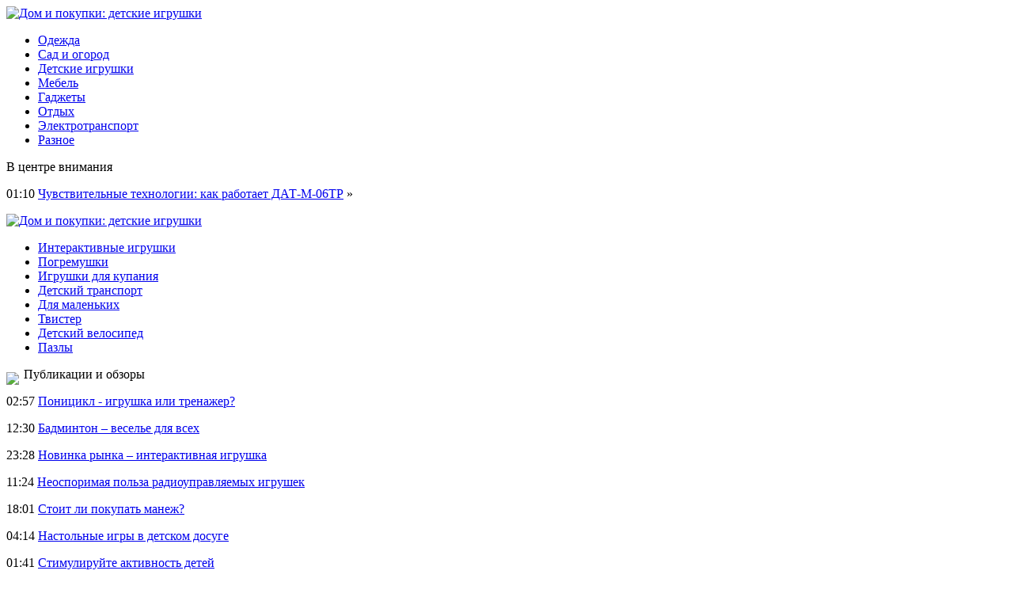

--- FILE ---
content_type: text/html; charset=UTF-8
request_url: http://atblog.ru/2018/11/09/pisma-v-gmail-mogut-prochest-sotrudniki-kompanij-razrabotchikov/
body_size: 6483
content:
<!DOCTYPE html PUBLIC "-//W3C//DTD XHTML 1.0 Transitional//EN" "http://www.w3.org/TR/xhtml1/DTD/xhtml1-transitional.dtd">
<html xmlns="http://www.w3.org/1999/xhtml">
<head>
<meta http-equiv="Content-Type" content="text/html; charset=utf-8" />

<title>Письма в Gmail могут прочесть сотрудники компаний-разработчиков</title>
<meta name="description" content="Американское информационное издание узнало, что Google позволяет сканировать почту пользователей в коммерческих целях. Из-за этого к письмам людей есть доступ у сотен сторонних компаний." />

<link rel="Shortcut Icon" href="http://atblog.ru/favicon.png" type="image/x-icon" />
<link rel="stylesheet" href="http://atblog.ru/wp-content/themes/site/style.css" type="text/css" />
<link href='http://fonts.googleapis.com/css?family=Cuprum:400,400italic&subset=cyrillic' rel='stylesheet' type='text/css'><meta name='robots' content='max-image-preview:large' />
<style id='classic-theme-styles-inline-css' type='text/css'>
/*! This file is auto-generated */
.wp-block-button__link{color:#fff;background-color:#32373c;border-radius:9999px;box-shadow:none;text-decoration:none;padding:calc(.667em + 2px) calc(1.333em + 2px);font-size:1.125em}.wp-block-file__button{background:#32373c;color:#fff;text-decoration:none}
</style>
<style id='global-styles-inline-css' type='text/css'>
body{--wp--preset--color--black: #000000;--wp--preset--color--cyan-bluish-gray: #abb8c3;--wp--preset--color--white: #ffffff;--wp--preset--color--pale-pink: #f78da7;--wp--preset--color--vivid-red: #cf2e2e;--wp--preset--color--luminous-vivid-orange: #ff6900;--wp--preset--color--luminous-vivid-amber: #fcb900;--wp--preset--color--light-green-cyan: #7bdcb5;--wp--preset--color--vivid-green-cyan: #00d084;--wp--preset--color--pale-cyan-blue: #8ed1fc;--wp--preset--color--vivid-cyan-blue: #0693e3;--wp--preset--color--vivid-purple: #9b51e0;--wp--preset--gradient--vivid-cyan-blue-to-vivid-purple: linear-gradient(135deg,rgba(6,147,227,1) 0%,rgb(155,81,224) 100%);--wp--preset--gradient--light-green-cyan-to-vivid-green-cyan: linear-gradient(135deg,rgb(122,220,180) 0%,rgb(0,208,130) 100%);--wp--preset--gradient--luminous-vivid-amber-to-luminous-vivid-orange: linear-gradient(135deg,rgba(252,185,0,1) 0%,rgba(255,105,0,1) 100%);--wp--preset--gradient--luminous-vivid-orange-to-vivid-red: linear-gradient(135deg,rgba(255,105,0,1) 0%,rgb(207,46,46) 100%);--wp--preset--gradient--very-light-gray-to-cyan-bluish-gray: linear-gradient(135deg,rgb(238,238,238) 0%,rgb(169,184,195) 100%);--wp--preset--gradient--cool-to-warm-spectrum: linear-gradient(135deg,rgb(74,234,220) 0%,rgb(151,120,209) 20%,rgb(207,42,186) 40%,rgb(238,44,130) 60%,rgb(251,105,98) 80%,rgb(254,248,76) 100%);--wp--preset--gradient--blush-light-purple: linear-gradient(135deg,rgb(255,206,236) 0%,rgb(152,150,240) 100%);--wp--preset--gradient--blush-bordeaux: linear-gradient(135deg,rgb(254,205,165) 0%,rgb(254,45,45) 50%,rgb(107,0,62) 100%);--wp--preset--gradient--luminous-dusk: linear-gradient(135deg,rgb(255,203,112) 0%,rgb(199,81,192) 50%,rgb(65,88,208) 100%);--wp--preset--gradient--pale-ocean: linear-gradient(135deg,rgb(255,245,203) 0%,rgb(182,227,212) 50%,rgb(51,167,181) 100%);--wp--preset--gradient--electric-grass: linear-gradient(135deg,rgb(202,248,128) 0%,rgb(113,206,126) 100%);--wp--preset--gradient--midnight: linear-gradient(135deg,rgb(2,3,129) 0%,rgb(40,116,252) 100%);--wp--preset--font-size--small: 13px;--wp--preset--font-size--medium: 20px;--wp--preset--font-size--large: 36px;--wp--preset--font-size--x-large: 42px;--wp--preset--spacing--20: 0.44rem;--wp--preset--spacing--30: 0.67rem;--wp--preset--spacing--40: 1rem;--wp--preset--spacing--50: 1.5rem;--wp--preset--spacing--60: 2.25rem;--wp--preset--spacing--70: 3.38rem;--wp--preset--spacing--80: 5.06rem;--wp--preset--shadow--natural: 6px 6px 9px rgba(0, 0, 0, 0.2);--wp--preset--shadow--deep: 12px 12px 50px rgba(0, 0, 0, 0.4);--wp--preset--shadow--sharp: 6px 6px 0px rgba(0, 0, 0, 0.2);--wp--preset--shadow--outlined: 6px 6px 0px -3px rgba(255, 255, 255, 1), 6px 6px rgba(0, 0, 0, 1);--wp--preset--shadow--crisp: 6px 6px 0px rgba(0, 0, 0, 1);}:where(.is-layout-flex){gap: 0.5em;}:where(.is-layout-grid){gap: 0.5em;}body .is-layout-flex{display: flex;}body .is-layout-flex{flex-wrap: wrap;align-items: center;}body .is-layout-flex > *{margin: 0;}body .is-layout-grid{display: grid;}body .is-layout-grid > *{margin: 0;}:where(.wp-block-columns.is-layout-flex){gap: 2em;}:where(.wp-block-columns.is-layout-grid){gap: 2em;}:where(.wp-block-post-template.is-layout-flex){gap: 1.25em;}:where(.wp-block-post-template.is-layout-grid){gap: 1.25em;}.has-black-color{color: var(--wp--preset--color--black) !important;}.has-cyan-bluish-gray-color{color: var(--wp--preset--color--cyan-bluish-gray) !important;}.has-white-color{color: var(--wp--preset--color--white) !important;}.has-pale-pink-color{color: var(--wp--preset--color--pale-pink) !important;}.has-vivid-red-color{color: var(--wp--preset--color--vivid-red) !important;}.has-luminous-vivid-orange-color{color: var(--wp--preset--color--luminous-vivid-orange) !important;}.has-luminous-vivid-amber-color{color: var(--wp--preset--color--luminous-vivid-amber) !important;}.has-light-green-cyan-color{color: var(--wp--preset--color--light-green-cyan) !important;}.has-vivid-green-cyan-color{color: var(--wp--preset--color--vivid-green-cyan) !important;}.has-pale-cyan-blue-color{color: var(--wp--preset--color--pale-cyan-blue) !important;}.has-vivid-cyan-blue-color{color: var(--wp--preset--color--vivid-cyan-blue) !important;}.has-vivid-purple-color{color: var(--wp--preset--color--vivid-purple) !important;}.has-black-background-color{background-color: var(--wp--preset--color--black) !important;}.has-cyan-bluish-gray-background-color{background-color: var(--wp--preset--color--cyan-bluish-gray) !important;}.has-white-background-color{background-color: var(--wp--preset--color--white) !important;}.has-pale-pink-background-color{background-color: var(--wp--preset--color--pale-pink) !important;}.has-vivid-red-background-color{background-color: var(--wp--preset--color--vivid-red) !important;}.has-luminous-vivid-orange-background-color{background-color: var(--wp--preset--color--luminous-vivid-orange) !important;}.has-luminous-vivid-amber-background-color{background-color: var(--wp--preset--color--luminous-vivid-amber) !important;}.has-light-green-cyan-background-color{background-color: var(--wp--preset--color--light-green-cyan) !important;}.has-vivid-green-cyan-background-color{background-color: var(--wp--preset--color--vivid-green-cyan) !important;}.has-pale-cyan-blue-background-color{background-color: var(--wp--preset--color--pale-cyan-blue) !important;}.has-vivid-cyan-blue-background-color{background-color: var(--wp--preset--color--vivid-cyan-blue) !important;}.has-vivid-purple-background-color{background-color: var(--wp--preset--color--vivid-purple) !important;}.has-black-border-color{border-color: var(--wp--preset--color--black) !important;}.has-cyan-bluish-gray-border-color{border-color: var(--wp--preset--color--cyan-bluish-gray) !important;}.has-white-border-color{border-color: var(--wp--preset--color--white) !important;}.has-pale-pink-border-color{border-color: var(--wp--preset--color--pale-pink) !important;}.has-vivid-red-border-color{border-color: var(--wp--preset--color--vivid-red) !important;}.has-luminous-vivid-orange-border-color{border-color: var(--wp--preset--color--luminous-vivid-orange) !important;}.has-luminous-vivid-amber-border-color{border-color: var(--wp--preset--color--luminous-vivid-amber) !important;}.has-light-green-cyan-border-color{border-color: var(--wp--preset--color--light-green-cyan) !important;}.has-vivid-green-cyan-border-color{border-color: var(--wp--preset--color--vivid-green-cyan) !important;}.has-pale-cyan-blue-border-color{border-color: var(--wp--preset--color--pale-cyan-blue) !important;}.has-vivid-cyan-blue-border-color{border-color: var(--wp--preset--color--vivid-cyan-blue) !important;}.has-vivid-purple-border-color{border-color: var(--wp--preset--color--vivid-purple) !important;}.has-vivid-cyan-blue-to-vivid-purple-gradient-background{background: var(--wp--preset--gradient--vivid-cyan-blue-to-vivid-purple) !important;}.has-light-green-cyan-to-vivid-green-cyan-gradient-background{background: var(--wp--preset--gradient--light-green-cyan-to-vivid-green-cyan) !important;}.has-luminous-vivid-amber-to-luminous-vivid-orange-gradient-background{background: var(--wp--preset--gradient--luminous-vivid-amber-to-luminous-vivid-orange) !important;}.has-luminous-vivid-orange-to-vivid-red-gradient-background{background: var(--wp--preset--gradient--luminous-vivid-orange-to-vivid-red) !important;}.has-very-light-gray-to-cyan-bluish-gray-gradient-background{background: var(--wp--preset--gradient--very-light-gray-to-cyan-bluish-gray) !important;}.has-cool-to-warm-spectrum-gradient-background{background: var(--wp--preset--gradient--cool-to-warm-spectrum) !important;}.has-blush-light-purple-gradient-background{background: var(--wp--preset--gradient--blush-light-purple) !important;}.has-blush-bordeaux-gradient-background{background: var(--wp--preset--gradient--blush-bordeaux) !important;}.has-luminous-dusk-gradient-background{background: var(--wp--preset--gradient--luminous-dusk) !important;}.has-pale-ocean-gradient-background{background: var(--wp--preset--gradient--pale-ocean) !important;}.has-electric-grass-gradient-background{background: var(--wp--preset--gradient--electric-grass) !important;}.has-midnight-gradient-background{background: var(--wp--preset--gradient--midnight) !important;}.has-small-font-size{font-size: var(--wp--preset--font-size--small) !important;}.has-medium-font-size{font-size: var(--wp--preset--font-size--medium) !important;}.has-large-font-size{font-size: var(--wp--preset--font-size--large) !important;}.has-x-large-font-size{font-size: var(--wp--preset--font-size--x-large) !important;}
.wp-block-navigation a:where(:not(.wp-element-button)){color: inherit;}
:where(.wp-block-post-template.is-layout-flex){gap: 1.25em;}:where(.wp-block-post-template.is-layout-grid){gap: 1.25em;}
:where(.wp-block-columns.is-layout-flex){gap: 2em;}:where(.wp-block-columns.is-layout-grid){gap: 2em;}
.wp-block-pullquote{font-size: 1.5em;line-height: 1.6;}
</style>
<script type="text/javascript" id="wp-postviews-cache-js-extra">
/* <![CDATA[ */
var viewsCacheL10n = {"admin_ajax_url":"http:\/\/atblog.ru\/wp-admin\/admin-ajax.php","post_id":"1193"};
/* ]]> */
</script>
<script type="text/javascript" src="http://atblog.ru/wp-content/plugins/post-views-counter-x/postviews-cache.js?ver=6.5.5" id="wp-postviews-cache-js"></script>
<link rel="canonical" href="http://atblog.ru/2018/11/09/pisma-v-gmail-mogut-prochest-sotrudniki-kompanij-razrabotchikov/" />
<link rel="alternate" type="application/json+oembed" href="http://atblog.ru/wp-json/oembed/1.0/embed?url=http%3A%2F%2Fatblog.ru%2F2018%2F11%2F09%2Fpisma-v-gmail-mogut-prochest-sotrudniki-kompanij-razrabotchikov%2F" />
<link rel="alternate" type="text/xml+oembed" href="http://atblog.ru/wp-json/oembed/1.0/embed?url=http%3A%2F%2Fatblog.ru%2F2018%2F11%2F09%2Fpisma-v-gmail-mogut-prochest-sotrudniki-kompanij-razrabotchikov%2F&#038;format=xml" />
</head>

<body>


<div class="header1">
	<div class="logo">
		<a href="http://atblog.ru/" title="Дом и покупки: детские игрушки"><img src="http://atblog.ru/wp-content/themes/site/images/logo.png" alt="Дом и покупки: детские игрушки" /></a>
	</div>
	<div class="menu">
		<ul>
			<li><a href="http://atblog.ru/odezhda/">Одежда</a></li>
			<li><a href="http://atblog.ru/sad-i-ogorod/">Сад и огород</a></li>
			<li><a href="http://atblog.ru/detskie-igrushki/">Детские игрушки</a></li>
			<li><a href="http://atblog.ru/mebel/">Мебель</a></li>
			<li><a href="http://atblog.ru/gadzhety/">Гаджеты</a></li>
			<li><a href="http://atblog.ru/otdyx/">Отдых</a></li>
			<li><a href="http://atblog.ru/elektrotransport/">Электротранспорт</a></li>
			<li><a href="http://atblog.ru/raznoe/">Разное</a></li>
		</ul>
	</div>
</div>

<div class="header2">
	<div class="inheader">
		<div class="events">
			<div class="evezag">В центре внимания</div>
			<div class="sameve">
								<p><span>01:10</span> <a href="http://atblog.ru/2025/11/28/chuvstvitelnye-texnologii-kak-rabotaet-dat-m-06tr/">Чувствительные технологии: как работает ДАТ-М-06ТР</a> <span>&raquo;</span></p>
							</div>
		</div>
		<div class="shapka">
			<a href="http://atblog.ru/" title="Дом и покупки: детские игрушки"><img src="http://atblog.ru/wp-content/themes/site/images/shapka.png" alt="Дом и покупки: детские игрушки" /></a>
		</div>
	</div>
</div>
	
<div class="header4">
	<div class="tags">
		<ul>
			<li><a href="http://atblog.ru/naskolko-polezny-interaktivnye-igrushki/">Интерактивные игрушки</a></li>
			<li><a href="http://atblog.ru/pervaya-igrushka-pogremushka-vybiraem-pravilno/">Погремушки</a></li>
			<li><a href="http://atblog.ru/nastolko-li-polezny-igrushki-dlya-kupaniya/">Игрушки для купания</a></li>
			<li><a href="http://atblog.ru/kakoj-detskij-transport-kupit-rebenku-trex-let/">Детский транспорт</a></li>
			<li><a href="http://atblog.ru/igrushki-dlya-samyx-malenkix/">Для маленьких</a></li>
			<li><a href="http://atblog.ru/universalnaya-igra-tvister/">Твистер</a></li>
			<li><a href="http://atblog.ru/kakim-dolzhen-byt-detskij-velosiped/">Детский велосипед</a></li>
			<li><a href="http://atblog.ru/pazly-v-pomoshh-razvitiya-rebenka/">Пазлы</a></li>
		</ul>
	</div>
</div>


<div class="main">
<div class="sidebar">
	<div class="zag"><img src="http://atblog.ru/wp-content/themes/site/images/arrow.png" align="left" style="margin-right:6px;margin-top:6px;" /> Публикации и обзоры</div>
	<div class="lastnews">
				<p><span>02:57</span> <a href="http://atblog.ru/2018/08/24/ponicikl-igrushka-ili-trenazher/">Поницикл - игрушка или тренажер?</a></p>
				<p><span>12:30</span> <a href="http://atblog.ru/2018/08/19/badminton-vesele-dlya-vsex/">Бадминтон – веселье для всех</a></p>
				<p><span>23:28</span> <a href="http://atblog.ru/2018/08/16/novinka-rynka-interaktivnaya-igrushka/">Новинка рынка – интерактивная игрушка</a></p>
				<p><span>11:24</span> <a href="http://atblog.ru/2018/08/05/neosporimaya-polza-radioupravlyaemyx-igrushek/">Неоспоримая польза радиоуправляемых игрушек</a></p>
				<p><span>18:01</span> <a href="http://atblog.ru/2018/08/04/stoit-li-pokupat-manezh/">Стоит ли покупать манеж?</a></p>
				<p><span>04:14</span> <a href="http://atblog.ru/2018/08/02/nastolnye-igry-v-detskom-dosuge/">Настольные игры в детском досуге</a></p>
				<p><span>01:41</span> <a href="http://atblog.ru/2018/08/01/stimulirujte-aktivnost-detej/">Стимулируйте активность детей</a></p>
				<p><span>14:37</span> <a href="http://atblog.ru/2018/07/28/razvitie-s-pomoshhyu-raskrasok/">Развитие с помощью раскрасок</a></p>
				<p><span>02:48</span> <a href="http://atblog.ru/2018/07/13/pravila-vybora-interaktivnyx-igrushek/">Правила выбора интерактивных игрушек</a></p>
				<p><span>02:27</span> <a href="http://atblog.ru/2018/07/09/razvivayushhij-potencial-muzykalnyx-igrushek/">Развивающий потенциал музыкальных игрушек</a></p>
				<p><span>17:12</span> <a href="http://atblog.ru/2018/07/06/kakim-dolzhen-byt-detskij-velosiped/">Каким должен быть детский велосипед?</a></p>
				<p><span>14:03</span> <a href="http://atblog.ru/2018/07/01/universalnaya-igra-tvister/">Универсальная игра Твистер</a></p>
				<p><span>04:31</span> <a href="http://atblog.ru/2018/06/23/igrushki-dlya-samyx-malenkix/">Игрушки для самых маленьких</a></p>
				<p><span>00:59</span> <a href="http://atblog.ru/2018/06/17/vozdushnyj-shar-lyubimoe-detskoe-ukrashenie/">Воздушный шар – любимое детское украшение</a></p>
				<p><span>14:35</span> <a href="http://atblog.ru/2018/06/09/kakoj-detskij-transport-kupit-rebenku-trex-let/">Какой детский транспорт купить ребенку трех лет?</a></p>
				<p><span>06:24</span> <a href="http://atblog.ru/2018/06/07/igrushki-podbirayutsya-pod-kazhdogo-rebenka-individualno/">Игрушки подбираются под каждого ребенка индивидуально</a></p>
						<p><span>01:10</span> <a href="http://atblog.ru/2025/11/28/chuvstvitelnye-texnologii-kak-rabotaet-dat-m-06tr/">Чувствительные технологии: как работает ДАТ-М-06ТР</a></p>
				<p><span>02:40</span> <a href="http://atblog.ru/2025/11/19/magnity-na-kolomenskoj-vashi-nezamenimye-pomoshhniki/">Магниты на Коломенской: ваши незаменимые помощники</a></p>
				<p><span>06:03</span> <a href="http://atblog.ru/2020/05/12/besplatnye-igry-skachat-na-telefon-android/">Бесплатные игры на телефон Андроид</a></p>
		<p><span>06:03</span> <a href="http://atblog.ru/reports.html">Отчеты по Википедии</a></p>
	</div>

	
</div>

<div class="content">
						<h1><img src="http://atblog.ru/wp-content/themes/site/images/arrow.png" align="left" style="margin-right:6px;margin-top:6px;" /> Письма в Gmail могут прочесть сотрудники компаний-разработчиков</h1>
			<div id="unpost">
				<div id="breadcrumb"><ul><li><a href="http://atblog.ru">Главная</a></li><li>&gt;</li><li><a href="http://atblog.ru/raznoe/">Разное</a></li></ul></div>				<div id="datecont">09.11.2018 6:03</div>
			</div>
			
				<div id="samtext">
																					<p><img src="http://atblog.ru/wp-content/uploads/2018/11/1530645197_inboxpros.jpg" alt="Письма в Gmail могут прочесть сотрудники компаний-разработчиков" title="Письма в Gmail могут прочесть сотрудники компаний-разработчиков" /></p>
						<p>Американское информационное издание узнало, что Google позволяет сканировать почту пользователей в коммерческих целях. Из-за этого к письмам людей есть доступ у сотен сторонних компаний.</p>
</p>
<p>В 2017 году компания Google обещала, что прекратит сбор данных о пользователех из Gmail, но в этом году издание The Wall Street Journal (WSJ) узнало, что по сей день компания позволяет сотням разработчикам просматривать письма чужих людей. Об этом узнала ежедневна газета после того, как проинтервьюировала 20 сотрудников компаний-разработчиков мобильных программ для электронной почты.</p>
<p>WSJ сообщило, что к данным пользователей имеют доступ сотни компаний. В частности, в процессе сканирования электронной почты собираются данные для маркетинговых целей – за сутки обрабатываются 100 млн чужих писем. Как сообщают эксперты, чтение переписок пользователей является обычной практикой в сфере разработки приложений, так это необходимо для улучшения программных алгоритмов. При этом у пользователей, как правило, не спрашивают разрешения на чтение их переписок.</p>
<p><!--noindex--><a href="http://atblog.ru/red.php?https://www.vladtime.ru/internet/676731" rel="nofollow" target="_blank">Источник</a><!--/noindex--></p>
					
									</div>	

<div class="zagcon">Читайте также</div>
<div style="margin-bottom:14px;">
<div class="vcentre"><img src="http://atblog.ru/wp-content/themes/site/images/li.png" width="6" height="9" style="margin-right:6px;" /><a href="http://atblog.ru/2011/01/25/na-marafone-v-dubai-pervenstvovali-barmasai-i-mergia/">На марафоне в Дубаи первенствовали Бармасаи и Мергиа</a></div>
<div class="vcentre"><img src="http://atblog.ru/wp-content/themes/site/images/li.png" width="6" height="9" style="margin-right:6px;" /><a href="http://atblog.ru/2010/12/21/monika-pyrek-pobedila-v-polskix-tancax-so-zvyozdami/">Моника Пырек победила в польских «Танцах со звёздами»</a></div>
<div class="vcentre"><img src="http://atblog.ru/wp-content/themes/site/images/li.png" width="6" height="9" style="margin-right:6px;" /><a href="http://atblog.ru/2010/07/21/v-barselone-otkroyut-stadion-dlya-lyubitelej-legkoj-atletiki/">В Барселоне откроют стадион для любителей легкой атлетики</a></div>
</div>


		<ul>
				<li class="imgcont">
									<a href="http://atblog.ru/2018/08/31/oukitel-c12-pro-novyj-byudzhetnyj-smartfon-s-vyrezom-na-ekrane/"><img src="http://atblog.ru/wp-content/uploads/2018/08/1-54-130x130.jpg" alt="OUKITEL C12 Pro: новый бюджетный смартфон с вырезом на экране" title="OUKITEL C12 Pro: новый бюджетный смартфон с вырезом на экране" width="200" height="120" align="left" /></a>
					</li>
				<li class="imgcont">
									<a href="http://atblog.ru/2018/08/31/teplye-ruki-greem-ruki-vybiraem-rukavicy/"><img src="http://atblog.ru/wp-content/uploads/2018/08/1-131-130x130.jpg" alt="Теплые руки. Греем руки, выбираем рукавицы" title="Теплые руки. Греем руки, выбираем рукавицы" width="200" height="120" align="left" /></a>
					</li>
				<li class="imgcont">
									<a href="http://atblog.ru/2018/08/29/sovremennaya-moda-na-yubki/"><img src="http://atblog.ru/wp-content/uploads/2018/08/1-19-130x130.jpg" alt="Современная мода на юбки" title="Современная мода на юбки" width="200" height="120" align="left" /></a>
					</li>
				</ul>
		
		<ul style="margin-bottom:15px;clear:both;overflow:hidden;">
				<li class="imgconta">
			<div class="mli"><a href="http://atblog.ru/2018/08/31/oukitel-c12-pro-novyj-byudzhetnyj-smartfon-s-vyrezom-na-ekrane/">OUKITEL C12 Pro: новый бюджетный смартфон с вырезом на экране</a></div>
		</li>
				<li class="imgconta">
			<div class="mli"><a href="http://atblog.ru/2018/08/31/teplye-ruki-greem-ruki-vybiraem-rukavicy/">Теплые руки. Греем руки, выбираем рукавицы</a></div>
		</li>
				<li class="imgconta">
			<div class="mli"><a href="http://atblog.ru/2018/08/29/sovremennaya-moda-na-yubki/">Современная мода на юбки</a></div>
		</li>
				</ul>
		
		

			</div>

</div>

<div class="prefoot">
	<div class="inprefoot">
		<div style="float:left;">
		<ul>
			<li><a href="http://atblog.ru/odezhda/">Одежда</a></li>
			<li><a href="http://atblog.ru/sad-i-ogorod/">Сад и огород</a></li>
			<li><a href="http://atblog.ru/detskie-igrushki/">Детские игрушки</a></li>
			<li><a href="http://atblog.ru/mebel/">Мебель</a></li>
			<li><a href="http://atblog.ru/gadzhety/">Гаджеты</a></li>
			<li><a href="http://atblog.ru/otdyx/">Отдых</a></li>
			<li><a href="http://atblog.ru/elektrotransport/">Электротранспорт</a></li>
			<li><a href="http://atblog.ru/raznoe/">Разное</a></li>
		</ul>
		</div>
		<div style="float:right;">
			Редакция: <img src="http://1by.by/mails/atblogru.png" /> | Карта сайта: <a href="http://atblog.ru/sitemap.xml">XML</a> | <a href="http://atblog.ru/sitemap/">HTML</a>
		</div>
	</div>
</div>

<div class="footer">
	<div class="infoot">
		2025 &copy; "<a href="http://atblog.ru/">Дом и покупки: детские игрушки</a>". Все права защищены.
	</div>
</div>

<!--noindex-->
<!--/noindex-->

</body>

</html>